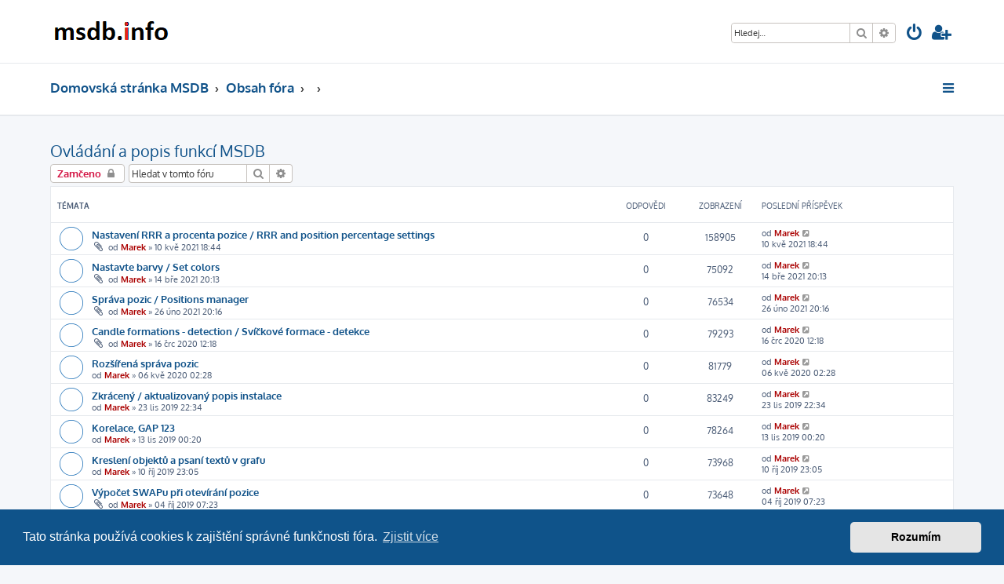

--- FILE ---
content_type: text/html; charset=UTF-8
request_url: https://forum.msdb.info/viewforum.php?f=8
body_size: 6331
content:








<!DOCTYPE html>
<html dir="ltr" lang="cs-cz">
<head>
<meta charset="utf-8" />
<meta http-equiv="X-UA-Compatible" content="IE=edge">
<meta name="viewport" content="width=device-width, initial-scale=1" />

<title>Ovládání a popis funkcí MSDB - MS Dashboard</title>

	<link rel="alternate" type="application/atom+xml" title="Atom - MS Dashboard" href="/app.php/feed?sid=341aacc68efd7ca0a52c68d6da1d625f">			<link rel="alternate" type="application/atom+xml" title="Atom - nová témata" href="/app.php/feed/topics?sid=341aacc68efd7ca0a52c68d6da1d625f">		<link rel="alternate" type="application/atom+xml" title="Atom - Fórum - Ovládání a popis funkcí MSDB" href="/app.php/feed/forum/8?sid=341aacc68efd7ca0a52c68d6da1d625f">		
	<link rel="canonical" href="https://forum.msdb.info/viewforum.php?f=8">

<!--
	phpBB style name: ProLight
	Based on style:   prosilver (this is the default phpBB3 style)
	Original author:  Tom Beddard ( http://www.subBlue.com/ )
	Modified by:      Ian Bradley ( http://iansvivarium.com/ )
-->

<link href="./assets/css/font-awesome.min.css?assets_version=27" rel="stylesheet">
<link href="./styles/prolight/theme/stylesheet.css?assets_version=27" rel="stylesheet">



	<link href="./assets/cookieconsent/cookieconsent.min.css?assets_version=27" rel="stylesheet">

<!--[if lte IE 9]>
	<link href="./styles/prolight/theme/tweaks.css?assets_version=27" rel="stylesheet">
<![endif]-->

	<link href="./styles/prolight/theme/round_avatars.css?assets_version=27" rel="stylesheet">





</head>
<body id="phpbb" class="nojs notouch section-viewforum ltr ">


<div class="headerwrap lightheader">
	
	<div id="page-header" class="page-header">
		<div class="headerbar" role="banner">
					<div class="inner">

			<div id="site-description" class="site-description">
				<a id="logo" class="logo" href="https://msdb.info" title="Domovská stránka MSDB"><span class="site_logo"></span></a>
				<h1 style="display:none">MS Dashboard</h1>
				<p class="skiplink"><a href="#start_here">Přejít na obsah</a></p>
			</div>

			<div class="lightsearch">
												<div id="search-box" class="search-box search-header responsive-hide" role="search">
					<form action="./search.php?sid=341aacc68efd7ca0a52c68d6da1d625f" method="get" id="search">
					<fieldset>
						<input name="keywords" id="keywords" type="search" maxlength="128" title="Hledat klíčová slova" class="inputbox search tiny" size="20" value="" placeholder="Hledej…" />
						<button class="button button-search" type="submit" title="Hledat">
							<i class="icon fa-search fa-fw" aria-hidden="true"></i><span class="sr-only">Hledat</span>
						</button>
						<a href="./search.php?sid=341aacc68efd7ca0a52c68d6da1d625f" class="button button-search-end" title="Pokročilé hledání">
							<i class="icon fa-cog fa-fw" aria-hidden="true"></i><span class="sr-only">Pokročilé hledání</span>
						</a>
						<input type="hidden" name="sid" value="341aacc68efd7ca0a52c68d6da1d625f" />

					</fieldset>
					</form>
				</div>
												
				<ul id="nav-main" class="nav-main linklist" role="menubar">
				
								<li class="responsive-show light-responsive-search" style="display:none">
					<a href="./search.php?sid=341aacc68efd7ca0a52c68d6da1d625f" title="Zobrazit možnosti rozšířeného hledání" role="menuitem">
						<i class="icon fa-search fa-fw light-large" aria-hidden="true"></i><span class="sr-only">Hledat</span>
					</a>
				</li>
								
									<li  data-skip-responsive="true">
						<a href="./ucp.php?mode=login&amp;redirect=viewforum.php%3Ff%3D8&amp;sid=341aacc68efd7ca0a52c68d6da1d625f" title="Přihlásit se" accesskey="x" role="menuitem" title="Přihlásit se">
							<i class="icon fa-power-off fa-fw light-large" aria-hidden="true"></i>
						</a>
					</li>
											<li data-skip-responsive="true">
							<a href="./ucp.php?mode=register&amp;sid=341aacc68efd7ca0a52c68d6da1d625f" role="menuitem" title="Registrovat">
								<i class="icon fa-user-plus fa-fw light-large" aria-hidden="true"></i>
							</a>
						</li>
																		</ul>
				
			</div>

			</div>
					</div>
		
	</div>
</div>
		
<div class="headerwrap lightnav">
	<div class="page-header">
		<div class="headerbar" role="banner">	
				<div class="navbar navbar-top" role="navigation">
	<div class="inner">

	<ul id="nav-main" class="rightside nav-main linklist light-nav-list" role="menubar">

				
						
				
		<li id="quick-links" class="quick-links dropdown-container responsive-menu" data-skip-responsive="true">
			<a href="#" class="dropdown-trigger" title="Rychlé odkazy">
				<i class="icon fa-bars fa-fw" aria-hidden="true"></i>
			</a>
			<div class="dropdown">
				<div class="pointer"><div class="pointer-inner"></div></div>
				<ul class="dropdown-contents" role="menu">
					
																				
										
											<li class="separator"></li>
																									<li>
								<a href="./search.php?search_id=unanswered&amp;sid=341aacc68efd7ca0a52c68d6da1d625f" role="menuitem">
									<i class="icon fa-file-o fa-fw icon-gray" aria-hidden="true"></i><span>Témata bez odpovědí</span>
								</a>
							</li>
							<li>
								<a href="./search.php?search_id=active_topics&amp;sid=341aacc68efd7ca0a52c68d6da1d625f" role="menuitem">
									<i class="icon fa-file-o fa-fw icon-blue" aria-hidden="true"></i><span>Aktivní témata</span>
								</a>
							</li>
							<li class="separator"></li>
							<li>
								<a href="./search.php?sid=341aacc68efd7ca0a52c68d6da1d625f" role="menuitem">
									<i class="icon fa-search fa-fw" aria-hidden="true"></i><span>Hledat</span>
								</a>
							</li>
					
										<li class="separator"></li>

									</ul>
			</div>
		</li>

	</ul>

	<ul id="nav-breadcrumbs" class="nav-breadcrumbs linklist navlinks light-nav-list" role="menubar">
						<li class="breadcrumbs">
							<span class="crumb"  itemtype="http://data-vocabulary.org/Breadcrumb" itemscope=""><a href="https://msdb.info" itemprop="url" data-navbar-reference="home"><span itemprop="title">Domovská stránka MSDB</span></a></span>
										<span class="crumb"  itemtype="http://data-vocabulary.org/Breadcrumb" itemscope=""><a href="./index.php?sid=341aacc68efd7ca0a52c68d6da1d625f" itemprop="url" accesskey="h" data-navbar-reference="index"><span itemprop="title">Obsah fóra</span></a></span>

											<span class="crumb"  itemtype="http://data-vocabulary.org/Breadcrumb" itemscope="" data-forum-id="1"><a href="" itemprop="url"><span itemprop="title"></span></a></span>
															<span class="crumb"  itemtype="http://data-vocabulary.org/Breadcrumb" itemscope="" data-forum-id="8"><a href="" itemprop="url"><span itemprop="title"></span></a></span>
												</li>
		
	</ul>

	</div>
</div>
		</div>
	</div>
</div>

<div id="wrap" class="wrap">
	<a id="top" class="top-anchor" accesskey="t"></a>

	
	<a id="start_here" class="anchor"></a>
	<div id="page-body" class="page-body" role="main">
		
		<h2 class="forum-title"><a href="./viewforum.php?f=8&amp;sid=341aacc68efd7ca0a52c68d6da1d625f">Ovládání a popis funkcí MSDB</a></h2>
<div>
	<!-- NOTE: remove the style="display: none" when you want to have the forum description on the forum body -->
	<div style="display: none !important;">on-line nápověda k MSDB<br /></div>	</div>



	<div class="action-bar bar-top">

				
		<a href="./posting.php?mode=post&amp;f=8&amp;sid=341aacc68efd7ca0a52c68d6da1d625f" class="button" title="Fórum je zamknuté">
							<span>Zamčeno</span> <i class="icon fa-lock fa-fw" aria-hidden="true"></i>
					</a>
				
			<div class="search-box" role="search">
			<form method="get" id="forum-search" action="./search.php?sid=341aacc68efd7ca0a52c68d6da1d625f">
			<fieldset>
				<input class="inputbox search tiny" type="search" name="keywords" id="search_keywords" size="20" placeholder="Hledat v&nbsp;tomto fóru" />
				<button class="button button-search" type="submit" title="Hledat">
					<i class="icon fa-search fa-fw" aria-hidden="true"></i><span class="sr-only">Hledat</span>
				</button>
				<a href="./search.php?sid=341aacc68efd7ca0a52c68d6da1d625f" class="button button-search-end" title="Pokročilé hledání">
					<i class="icon fa-cog fa-fw" aria-hidden="true"></i><span class="sr-only">Pokročilé hledání</span>
				</a>
				<input type="hidden" name="fid[0]" value="8" />
<input type="hidden" name="sid" value="341aacc68efd7ca0a52c68d6da1d625f" />

			</fieldset>
			</form>
		</div>
	
	<div class="pagination">
			</div>

	</div>




	
			<div class="forumbg">
		<div class="inner">
		<ul class="topiclist">
			<li class="header">
				<dl class="row-item">
					<dt><div class="list-inner">Témata</div></dt>
					<dd class="posts">Odpovědi</dd>
					<dd class="views">Zobrazení</dd>
					<dd class="lastpost"><span>Poslední příspěvek</span></dd>
				</dl>
			</li>
		</ul>
		<ul class="topiclist topics">
	
				<li class="row bg1">
						<dl class="row-item topic_read">
				<dt title="Žádné nové příspěvky">
										<div class="list-inner">
																		<a href="./viewtopic.php?t=66&amp;sid=341aacc68efd7ca0a52c68d6da1d625f" class="topictitle">Nastavení RRR a procenta pozice / RRR and position percentage settings</a>																								<br />
						
												<div class="responsive-show" style="display: none;">
							Poslední příspěvek od <a href="./memberlist.php?mode=viewprofile&amp;u=2&amp;sid=341aacc68efd7ca0a52c68d6da1d625f" style="color: #AA0000;" class="username-coloured">Marek</a> &laquo; <a href="./viewtopic.php?p=80&amp;sid=341aacc68efd7ca0a52c68d6da1d625f#p80" title="Přejít na poslední příspěvek">10 kvě 2021 18:44</a>
													</div>
													
						<div class="topic-poster responsive-hide left-box">
														<i class="icon fa-paperclip fa-fw" aria-hidden="true"></i>							od <a href="./memberlist.php?mode=viewprofile&amp;u=2&amp;sid=341aacc68efd7ca0a52c68d6da1d625f" style="color: #AA0000;" class="username-coloured">Marek</a> &raquo; 10 kvě 2021 18:44
													</div>

						
											</div>
				</dt>
				<dd class="posts">0 <dfn>Odpovědi</dfn></dd>
				<dd class="views">158905 <dfn>Zobrazení</dfn></dd>
				<dd class="lastpost">
					<span><dfn>Poslední příspěvek </dfn>od <a href="./memberlist.php?mode=viewprofile&amp;u=2&amp;sid=341aacc68efd7ca0a52c68d6da1d625f" style="color: #AA0000;" class="username-coloured">Marek</a>
													<a href="./viewtopic.php?p=80&amp;sid=341aacc68efd7ca0a52c68d6da1d625f#p80" title="Přejít na poslední příspěvek">
								<i class="icon fa-external-link-square fa-fw icon-lightgray icon-md" aria-hidden="true"></i><span class="sr-only"></span>
							</a>
												<br />10 kvě 2021 18:44
					</span>
				</dd>
			</dl>
					</li>
		
	

	
	
				<li class="row bg2">
						<dl class="row-item topic_read">
				<dt title="Žádné nové příspěvky">
										<div class="list-inner">
																		<a href="./viewtopic.php?t=65&amp;sid=341aacc68efd7ca0a52c68d6da1d625f" class="topictitle">Nastavte barvy / Set colors</a>																								<br />
						
												<div class="responsive-show" style="display: none;">
							Poslední příspěvek od <a href="./memberlist.php?mode=viewprofile&amp;u=2&amp;sid=341aacc68efd7ca0a52c68d6da1d625f" style="color: #AA0000;" class="username-coloured">Marek</a> &laquo; <a href="./viewtopic.php?p=79&amp;sid=341aacc68efd7ca0a52c68d6da1d625f#p79" title="Přejít na poslední příspěvek">14 bře 2021 20:13</a>
													</div>
													
						<div class="topic-poster responsive-hide left-box">
														<i class="icon fa-paperclip fa-fw" aria-hidden="true"></i>							od <a href="./memberlist.php?mode=viewprofile&amp;u=2&amp;sid=341aacc68efd7ca0a52c68d6da1d625f" style="color: #AA0000;" class="username-coloured">Marek</a> &raquo; 14 bře 2021 20:13
													</div>

						
											</div>
				</dt>
				<dd class="posts">0 <dfn>Odpovědi</dfn></dd>
				<dd class="views">75092 <dfn>Zobrazení</dfn></dd>
				<dd class="lastpost">
					<span><dfn>Poslední příspěvek </dfn>od <a href="./memberlist.php?mode=viewprofile&amp;u=2&amp;sid=341aacc68efd7ca0a52c68d6da1d625f" style="color: #AA0000;" class="username-coloured">Marek</a>
													<a href="./viewtopic.php?p=79&amp;sid=341aacc68efd7ca0a52c68d6da1d625f#p79" title="Přejít na poslední příspěvek">
								<i class="icon fa-external-link-square fa-fw icon-lightgray icon-md" aria-hidden="true"></i><span class="sr-only"></span>
							</a>
												<br />14 bře 2021 20:13
					</span>
				</dd>
			</dl>
					</li>
		
	

	
	
				<li class="row bg1">
						<dl class="row-item topic_read">
				<dt title="Žádné nové příspěvky">
										<div class="list-inner">
																		<a href="./viewtopic.php?t=64&amp;sid=341aacc68efd7ca0a52c68d6da1d625f" class="topictitle">Správa pozic / Positions manager</a>																								<br />
						
												<div class="responsive-show" style="display: none;">
							Poslední příspěvek od <a href="./memberlist.php?mode=viewprofile&amp;u=2&amp;sid=341aacc68efd7ca0a52c68d6da1d625f" style="color: #AA0000;" class="username-coloured">Marek</a> &laquo; <a href="./viewtopic.php?p=78&amp;sid=341aacc68efd7ca0a52c68d6da1d625f#p78" title="Přejít na poslední příspěvek">26 úno 2021 20:16</a>
													</div>
													
						<div class="topic-poster responsive-hide left-box">
														<i class="icon fa-paperclip fa-fw" aria-hidden="true"></i>							od <a href="./memberlist.php?mode=viewprofile&amp;u=2&amp;sid=341aacc68efd7ca0a52c68d6da1d625f" style="color: #AA0000;" class="username-coloured">Marek</a> &raquo; 26 úno 2021 20:16
													</div>

						
											</div>
				</dt>
				<dd class="posts">0 <dfn>Odpovědi</dfn></dd>
				<dd class="views">76534 <dfn>Zobrazení</dfn></dd>
				<dd class="lastpost">
					<span><dfn>Poslední příspěvek </dfn>od <a href="./memberlist.php?mode=viewprofile&amp;u=2&amp;sid=341aacc68efd7ca0a52c68d6da1d625f" style="color: #AA0000;" class="username-coloured">Marek</a>
													<a href="./viewtopic.php?p=78&amp;sid=341aacc68efd7ca0a52c68d6da1d625f#p78" title="Přejít na poslední příspěvek">
								<i class="icon fa-external-link-square fa-fw icon-lightgray icon-md" aria-hidden="true"></i><span class="sr-only"></span>
							</a>
												<br />26 úno 2021 20:16
					</span>
				</dd>
			</dl>
					</li>
		
	

	
	
				<li class="row bg2">
						<dl class="row-item topic_read">
				<dt title="Žádné nové příspěvky">
										<div class="list-inner">
																		<a href="./viewtopic.php?t=61&amp;sid=341aacc68efd7ca0a52c68d6da1d625f" class="topictitle">Candle formations - detection / Svíčkové formace - detekce</a>																								<br />
						
												<div class="responsive-show" style="display: none;">
							Poslední příspěvek od <a href="./memberlist.php?mode=viewprofile&amp;u=2&amp;sid=341aacc68efd7ca0a52c68d6da1d625f" style="color: #AA0000;" class="username-coloured">Marek</a> &laquo; <a href="./viewtopic.php?p=74&amp;sid=341aacc68efd7ca0a52c68d6da1d625f#p74" title="Přejít na poslední příspěvek">16 črc 2020 12:18</a>
													</div>
													
						<div class="topic-poster responsive-hide left-box">
														<i class="icon fa-paperclip fa-fw" aria-hidden="true"></i>							od <a href="./memberlist.php?mode=viewprofile&amp;u=2&amp;sid=341aacc68efd7ca0a52c68d6da1d625f" style="color: #AA0000;" class="username-coloured">Marek</a> &raquo; 16 črc 2020 12:18
													</div>

						
											</div>
				</dt>
				<dd class="posts">0 <dfn>Odpovědi</dfn></dd>
				<dd class="views">79293 <dfn>Zobrazení</dfn></dd>
				<dd class="lastpost">
					<span><dfn>Poslední příspěvek </dfn>od <a href="./memberlist.php?mode=viewprofile&amp;u=2&amp;sid=341aacc68efd7ca0a52c68d6da1d625f" style="color: #AA0000;" class="username-coloured">Marek</a>
													<a href="./viewtopic.php?p=74&amp;sid=341aacc68efd7ca0a52c68d6da1d625f#p74" title="Přejít na poslední příspěvek">
								<i class="icon fa-external-link-square fa-fw icon-lightgray icon-md" aria-hidden="true"></i><span class="sr-only"></span>
							</a>
												<br />16 črc 2020 12:18
					</span>
				</dd>
			</dl>
					</li>
		
	

	
	
				<li class="row bg1">
						<dl class="row-item topic_read">
				<dt title="Žádné nové příspěvky">
										<div class="list-inner">
																		<a href="./viewtopic.php?t=59&amp;sid=341aacc68efd7ca0a52c68d6da1d625f" class="topictitle">Rozšířená správa pozic</a>																								<br />
						
												<div class="responsive-show" style="display: none;">
							Poslední příspěvek od <a href="./memberlist.php?mode=viewprofile&amp;u=2&amp;sid=341aacc68efd7ca0a52c68d6da1d625f" style="color: #AA0000;" class="username-coloured">Marek</a> &laquo; <a href="./viewtopic.php?p=72&amp;sid=341aacc68efd7ca0a52c68d6da1d625f#p72" title="Přejít na poslední příspěvek">06 kvě 2020 02:28</a>
													</div>
													
						<div class="topic-poster responsive-hide left-box">
																					od <a href="./memberlist.php?mode=viewprofile&amp;u=2&amp;sid=341aacc68efd7ca0a52c68d6da1d625f" style="color: #AA0000;" class="username-coloured">Marek</a> &raquo; 06 kvě 2020 02:28
													</div>

						
											</div>
				</dt>
				<dd class="posts">0 <dfn>Odpovědi</dfn></dd>
				<dd class="views">81779 <dfn>Zobrazení</dfn></dd>
				<dd class="lastpost">
					<span><dfn>Poslední příspěvek </dfn>od <a href="./memberlist.php?mode=viewprofile&amp;u=2&amp;sid=341aacc68efd7ca0a52c68d6da1d625f" style="color: #AA0000;" class="username-coloured">Marek</a>
													<a href="./viewtopic.php?p=72&amp;sid=341aacc68efd7ca0a52c68d6da1d625f#p72" title="Přejít na poslední příspěvek">
								<i class="icon fa-external-link-square fa-fw icon-lightgray icon-md" aria-hidden="true"></i><span class="sr-only"></span>
							</a>
												<br />06 kvě 2020 02:28
					</span>
				</dd>
			</dl>
					</li>
		
	

	
	
				<li class="row bg2">
						<dl class="row-item topic_read">
				<dt title="Žádné nové příspěvky">
										<div class="list-inner">
																		<a href="./viewtopic.php?t=56&amp;sid=341aacc68efd7ca0a52c68d6da1d625f" class="topictitle">Zkrácený / aktualizovaný popis instalace</a>																								<br />
						
												<div class="responsive-show" style="display: none;">
							Poslední příspěvek od <a href="./memberlist.php?mode=viewprofile&amp;u=2&amp;sid=341aacc68efd7ca0a52c68d6da1d625f" style="color: #AA0000;" class="username-coloured">Marek</a> &laquo; <a href="./viewtopic.php?p=69&amp;sid=341aacc68efd7ca0a52c68d6da1d625f#p69" title="Přejít na poslední příspěvek">23 lis 2019 22:34</a>
													</div>
													
						<div class="topic-poster responsive-hide left-box">
																					od <a href="./memberlist.php?mode=viewprofile&amp;u=2&amp;sid=341aacc68efd7ca0a52c68d6da1d625f" style="color: #AA0000;" class="username-coloured">Marek</a> &raquo; 23 lis 2019 22:34
													</div>

						
											</div>
				</dt>
				<dd class="posts">0 <dfn>Odpovědi</dfn></dd>
				<dd class="views">83249 <dfn>Zobrazení</dfn></dd>
				<dd class="lastpost">
					<span><dfn>Poslední příspěvek </dfn>od <a href="./memberlist.php?mode=viewprofile&amp;u=2&amp;sid=341aacc68efd7ca0a52c68d6da1d625f" style="color: #AA0000;" class="username-coloured">Marek</a>
													<a href="./viewtopic.php?p=69&amp;sid=341aacc68efd7ca0a52c68d6da1d625f#p69" title="Přejít na poslední příspěvek">
								<i class="icon fa-external-link-square fa-fw icon-lightgray icon-md" aria-hidden="true"></i><span class="sr-only"></span>
							</a>
												<br />23 lis 2019 22:34
					</span>
				</dd>
			</dl>
					</li>
		
	

	
	
				<li class="row bg1">
						<dl class="row-item topic_read">
				<dt title="Žádné nové příspěvky">
										<div class="list-inner">
																		<a href="./viewtopic.php?t=55&amp;sid=341aacc68efd7ca0a52c68d6da1d625f" class="topictitle">Korelace, GAP 123</a>																								<br />
						
												<div class="responsive-show" style="display: none;">
							Poslední příspěvek od <a href="./memberlist.php?mode=viewprofile&amp;u=2&amp;sid=341aacc68efd7ca0a52c68d6da1d625f" style="color: #AA0000;" class="username-coloured">Marek</a> &laquo; <a href="./viewtopic.php?p=68&amp;sid=341aacc68efd7ca0a52c68d6da1d625f#p68" title="Přejít na poslední příspěvek">13 lis 2019 00:20</a>
													</div>
													
						<div class="topic-poster responsive-hide left-box">
																					od <a href="./memberlist.php?mode=viewprofile&amp;u=2&amp;sid=341aacc68efd7ca0a52c68d6da1d625f" style="color: #AA0000;" class="username-coloured">Marek</a> &raquo; 13 lis 2019 00:20
													</div>

						
											</div>
				</dt>
				<dd class="posts">0 <dfn>Odpovědi</dfn></dd>
				<dd class="views">78264 <dfn>Zobrazení</dfn></dd>
				<dd class="lastpost">
					<span><dfn>Poslední příspěvek </dfn>od <a href="./memberlist.php?mode=viewprofile&amp;u=2&amp;sid=341aacc68efd7ca0a52c68d6da1d625f" style="color: #AA0000;" class="username-coloured">Marek</a>
													<a href="./viewtopic.php?p=68&amp;sid=341aacc68efd7ca0a52c68d6da1d625f#p68" title="Přejít na poslední příspěvek">
								<i class="icon fa-external-link-square fa-fw icon-lightgray icon-md" aria-hidden="true"></i><span class="sr-only"></span>
							</a>
												<br />13 lis 2019 00:20
					</span>
				</dd>
			</dl>
					</li>
		
	

	
	
				<li class="row bg2">
						<dl class="row-item topic_read">
				<dt title="Žádné nové příspěvky">
										<div class="list-inner">
																		<a href="./viewtopic.php?t=52&amp;sid=341aacc68efd7ca0a52c68d6da1d625f" class="topictitle">Kreslení objektů a psaní textů v grafu</a>																								<br />
						
												<div class="responsive-show" style="display: none;">
							Poslední příspěvek od <a href="./memberlist.php?mode=viewprofile&amp;u=2&amp;sid=341aacc68efd7ca0a52c68d6da1d625f" style="color: #AA0000;" class="username-coloured">Marek</a> &laquo; <a href="./viewtopic.php?p=65&amp;sid=341aacc68efd7ca0a52c68d6da1d625f#p65" title="Přejít na poslední příspěvek">10 říj 2019 23:05</a>
													</div>
													
						<div class="topic-poster responsive-hide left-box">
																					od <a href="./memberlist.php?mode=viewprofile&amp;u=2&amp;sid=341aacc68efd7ca0a52c68d6da1d625f" style="color: #AA0000;" class="username-coloured">Marek</a> &raquo; 10 říj 2019 23:05
													</div>

						
											</div>
				</dt>
				<dd class="posts">0 <dfn>Odpovědi</dfn></dd>
				<dd class="views">73968 <dfn>Zobrazení</dfn></dd>
				<dd class="lastpost">
					<span><dfn>Poslední příspěvek </dfn>od <a href="./memberlist.php?mode=viewprofile&amp;u=2&amp;sid=341aacc68efd7ca0a52c68d6da1d625f" style="color: #AA0000;" class="username-coloured">Marek</a>
													<a href="./viewtopic.php?p=65&amp;sid=341aacc68efd7ca0a52c68d6da1d625f#p65" title="Přejít na poslední příspěvek">
								<i class="icon fa-external-link-square fa-fw icon-lightgray icon-md" aria-hidden="true"></i><span class="sr-only"></span>
							</a>
												<br />10 říj 2019 23:05
					</span>
				</dd>
			</dl>
					</li>
		
	

	
	
				<li class="row bg1">
						<dl class="row-item topic_read">
				<dt title="Žádné nové příspěvky">
										<div class="list-inner">
																		<a href="./viewtopic.php?t=50&amp;sid=341aacc68efd7ca0a52c68d6da1d625f" class="topictitle">Výpočet SWAPu při otevírání pozice</a>																								<br />
						
												<div class="responsive-show" style="display: none;">
							Poslední příspěvek od <a href="./memberlist.php?mode=viewprofile&amp;u=2&amp;sid=341aacc68efd7ca0a52c68d6da1d625f" style="color: #AA0000;" class="username-coloured">Marek</a> &laquo; <a href="./viewtopic.php?p=63&amp;sid=341aacc68efd7ca0a52c68d6da1d625f#p63" title="Přejít na poslední příspěvek">04 říj 2019 07:23</a>
													</div>
													
						<div class="topic-poster responsive-hide left-box">
														<i class="icon fa-paperclip fa-fw" aria-hidden="true"></i>							od <a href="./memberlist.php?mode=viewprofile&amp;u=2&amp;sid=341aacc68efd7ca0a52c68d6da1d625f" style="color: #AA0000;" class="username-coloured">Marek</a> &raquo; 04 říj 2019 07:23
													</div>

						
											</div>
				</dt>
				<dd class="posts">0 <dfn>Odpovědi</dfn></dd>
				<dd class="views">73648 <dfn>Zobrazení</dfn></dd>
				<dd class="lastpost">
					<span><dfn>Poslední příspěvek </dfn>od <a href="./memberlist.php?mode=viewprofile&amp;u=2&amp;sid=341aacc68efd7ca0a52c68d6da1d625f" style="color: #AA0000;" class="username-coloured">Marek</a>
													<a href="./viewtopic.php?p=63&amp;sid=341aacc68efd7ca0a52c68d6da1d625f#p63" title="Přejít na poslední příspěvek">
								<i class="icon fa-external-link-square fa-fw icon-lightgray icon-md" aria-hidden="true"></i><span class="sr-only"></span>
							</a>
												<br />04 říj 2019 07:23
					</span>
				</dd>
			</dl>
					</li>
		
	

	
	
				<li class="row bg2">
						<dl class="row-item topic_read">
				<dt title="Žádné nové příspěvky">
										<div class="list-inner">
																		<a href="./viewtopic.php?t=46&amp;sid=341aacc68efd7ca0a52c68d6da1d625f" class="topictitle">Market Profile - TPO, automatické supporty, rezistence a trendové linky, kulatá čísla, pivotní body</a>																								<br />
						
												<div class="responsive-show" style="display: none;">
							Poslední příspěvek od <a href="./memberlist.php?mode=viewprofile&amp;u=2&amp;sid=341aacc68efd7ca0a52c68d6da1d625f" style="color: #AA0000;" class="username-coloured">Marek</a> &laquo; <a href="./viewtopic.php?p=59&amp;sid=341aacc68efd7ca0a52c68d6da1d625f#p59" title="Přejít na poslední příspěvek">18 zář 2019 07:32</a>
													</div>
													
						<div class="topic-poster responsive-hide left-box">
																					od <a href="./memberlist.php?mode=viewprofile&amp;u=2&amp;sid=341aacc68efd7ca0a52c68d6da1d625f" style="color: #AA0000;" class="username-coloured">Marek</a> &raquo; 18 zář 2019 07:32
													</div>

						
											</div>
				</dt>
				<dd class="posts">0 <dfn>Odpovědi</dfn></dd>
				<dd class="views">78211 <dfn>Zobrazení</dfn></dd>
				<dd class="lastpost">
					<span><dfn>Poslední příspěvek </dfn>od <a href="./memberlist.php?mode=viewprofile&amp;u=2&amp;sid=341aacc68efd7ca0a52c68d6da1d625f" style="color: #AA0000;" class="username-coloured">Marek</a>
													<a href="./viewtopic.php?p=59&amp;sid=341aacc68efd7ca0a52c68d6da1d625f#p59" title="Přejít na poslední příspěvek">
								<i class="icon fa-external-link-square fa-fw icon-lightgray icon-md" aria-hidden="true"></i><span class="sr-only"></span>
							</a>
												<br />18 zář 2019 07:32
					</span>
				</dd>
			</dl>
					</li>
		
	

	
	
				<li class="row bg1">
						<dl class="row-item topic_read">
				<dt title="Žádné nové příspěvky">
										<div class="list-inner">
																		<a href="./viewtopic.php?t=45&amp;sid=341aacc68efd7ca0a52c68d6da1d625f" class="topictitle">přidání nebo odebrání sledovaného měnového páru</a>																								<br />
						
												<div class="responsive-show" style="display: none;">
							Poslední příspěvek od <a href="./memberlist.php?mode=viewprofile&amp;u=2&amp;sid=341aacc68efd7ca0a52c68d6da1d625f" style="color: #AA0000;" class="username-coloured">Marek</a> &laquo; <a href="./viewtopic.php?p=58&amp;sid=341aacc68efd7ca0a52c68d6da1d625f#p58" title="Přejít na poslední příspěvek">31 črc 2019 22:46</a>
													</div>
													
						<div class="topic-poster responsive-hide left-box">
																					od <a href="./memberlist.php?mode=viewprofile&amp;u=2&amp;sid=341aacc68efd7ca0a52c68d6da1d625f" style="color: #AA0000;" class="username-coloured">Marek</a> &raquo; 31 črc 2019 22:46
													</div>

						
											</div>
				</dt>
				<dd class="posts">0 <dfn>Odpovědi</dfn></dd>
				<dd class="views">77132 <dfn>Zobrazení</dfn></dd>
				<dd class="lastpost">
					<span><dfn>Poslední příspěvek </dfn>od <a href="./memberlist.php?mode=viewprofile&amp;u=2&amp;sid=341aacc68efd7ca0a52c68d6da1d625f" style="color: #AA0000;" class="username-coloured">Marek</a>
													<a href="./viewtopic.php?p=58&amp;sid=341aacc68efd7ca0a52c68d6da1d625f#p58" title="Přejít na poslední příspěvek">
								<i class="icon fa-external-link-square fa-fw icon-lightgray icon-md" aria-hidden="true"></i><span class="sr-only"></span>
							</a>
												<br />31 črc 2019 22:46
					</span>
				</dd>
			</dl>
					</li>
		
	

	
	
				<li class="row bg2">
						<dl class="row-item topic_read">
				<dt title="Žádné nové příspěvky">
										<div class="list-inner">
																		<a href="./viewtopic.php?t=24&amp;sid=341aacc68efd7ca0a52c68d6da1d625f" class="topictitle">smart views - chytré pohledy v MSDB</a>																								<br />
						
												<div class="responsive-show" style="display: none;">
							Poslední příspěvek od <a href="./memberlist.php?mode=viewprofile&amp;u=2&amp;sid=341aacc68efd7ca0a52c68d6da1d625f" style="color: #AA0000;" class="username-coloured">Marek</a> &laquo; <a href="./viewtopic.php?p=29&amp;sid=341aacc68efd7ca0a52c68d6da1d625f#p29" title="Přejít na poslední příspěvek">16 úno 2019 00:43</a>
													</div>
													
						<div class="topic-poster responsive-hide left-box">
														<i class="icon fa-paperclip fa-fw" aria-hidden="true"></i>							od <a href="./memberlist.php?mode=viewprofile&amp;u=2&amp;sid=341aacc68efd7ca0a52c68d6da1d625f" style="color: #AA0000;" class="username-coloured">Marek</a> &raquo; 16 úno 2019 00:43
													</div>

						
											</div>
				</dt>
				<dd class="posts">0 <dfn>Odpovědi</dfn></dd>
				<dd class="views">61300 <dfn>Zobrazení</dfn></dd>
				<dd class="lastpost">
					<span><dfn>Poslední příspěvek </dfn>od <a href="./memberlist.php?mode=viewprofile&amp;u=2&amp;sid=341aacc68efd7ca0a52c68d6da1d625f" style="color: #AA0000;" class="username-coloured">Marek</a>
													<a href="./viewtopic.php?p=29&amp;sid=341aacc68efd7ca0a52c68d6da1d625f#p29" title="Přejít na poslední příspěvek">
								<i class="icon fa-external-link-square fa-fw icon-lightgray icon-md" aria-hidden="true"></i><span class="sr-only"></span>
							</a>
												<br />16 úno 2019 00:43
					</span>
				</dd>
			</dl>
					</li>
		
				</ul>
		</div>
	</div>
	

	<div class="action-bar bar-bottom">
					
			<a href="./posting.php?mode=post&amp;f=8&amp;sid=341aacc68efd7ca0a52c68d6da1d625f" class="button" title="Fórum je zamknuté">
							<span>Zamčeno</span> <i class="icon fa-lock fa-fw" aria-hidden="true"></i>
						</a>

					
					<form method="post" action="./viewforum.php?f=8&amp;sid=341aacc68efd7ca0a52c68d6da1d625f">
			<div class="dropdown-container dropdown-container-left dropdown-button-control sort-tools">
	<span title="Možnosti zobrazení a seřazení" class="button button-secondary dropdown-trigger dropdown-select">
		<i class="icon fa-sort-amount-asc fa-fw" aria-hidden="true"></i>
		<span class="caret"><i class="icon fa-sort-down fa-fw" aria-hidden="true"></i></span>
	</span>
	<div class="dropdown hidden">
		<div class="pointer"><div class="pointer-inner"></div></div>
		<div class="dropdown-contents">
			<fieldset class="display-options">
							<label>Zobrazit: <select name="st" id="st"><option value="0" selected="selected">Všechna témata</option><option value="1">1 den</option><option value="7">7 dní</option><option value="14">2 týdny</option><option value="30">1 měsíc</option><option value="90">3 měsíce</option><option value="180">6 měsíců</option><option value="365">1 rok</option></select></label>
								<label>Seřadit podle: <select name="sk" id="sk"><option value="a">Autor</option><option value="t" selected="selected">Čas odeslání</option><option value="r">Odpovědi</option><option value="s">Předmět</option><option value="v">Zobrazení</option></select></label>
				<label>Směr: <select name="sd" id="sd"><option value="a">Vzestupně</option><option value="d" selected="selected">Sestupně</option></select></label>
								<hr class="dashed" />
				<input type="submit" class="button2" name="sort" value="Přejít" />
						</fieldset>
		</div>
	</div>
</div>
			</form>
		
		<div class="pagination">
					</div>
	</div>


<div class="action-bar actions-jump">
		<p class="jumpbox-return">
		<a href="./index.php?sid=341aacc68efd7ca0a52c68d6da1d625f" class="left-box arrow-left" accesskey="r">
			<i class="icon fa-angle-left fa-fw icon-black" aria-hidden="true"></i><span>Vrátit se na Obsah fóra</span>
		</a>
	</p>
	
		<div class="jumpbox dropdown-container dropdown-container-right dropdown-up dropdown-left dropdown-button-control" id="jumpbox">
			<span title="Přejít na" class="button button-secondary dropdown-trigger dropdown-select">
				<span>Přejít na</span>
				<span class="caret"><i class="icon fa-sort-down fa-fw" aria-hidden="true"></i></span>
			</span>
		<div class="dropdown">
			<div class="pointer"><div class="pointer-inner"></div></div>
			<ul class="dropdown-contents">
																				<li><a href="./viewforum.php?f=1&amp;sid=341aacc68efd7ca0a52c68d6da1d625f" class="jumpbox-cat-link"> <span> Oznámení novinek a fukcí</span></a></li>
																<li><a href="./viewforum.php?f=8&amp;sid=341aacc68efd7ca0a52c68d6da1d625f" class="jumpbox-sub-link"><span class="spacer"></span> <span>&#8627; &nbsp; Ovládání a popis funkcí MSDB</span></a></li>
																<li><a href="./viewforum.php?f=2&amp;sid=341aacc68efd7ca0a52c68d6da1d625f" class="jumpbox-sub-link"><span class="spacer"></span> <span>&#8627; &nbsp; Changelog - nové verze a funkce MSDB,</span></a></li>
																<li><a href="./viewforum.php?f=3&amp;sid=341aacc68efd7ca0a52c68d6da1d625f" class="jumpbox-sub-link"><span class="spacer"></span> <span>&#8627; &nbsp; FAQ</span></a></li>
																<li><a href="./viewforum.php?f=4&amp;sid=341aacc68efd7ca0a52c68d6da1d625f" class="jumpbox-cat-link"> <span> Uživatelské fórum</span></a></li>
																<li><a href="./viewforum.php?f=5&amp;sid=341aacc68efd7ca0a52c68d6da1d625f" class="jumpbox-sub-link"><span class="spacer"></span> <span>&#8627; &nbsp; Hlášení technických problémů s MSDB</span></a></li>
																<li><a href="./viewforum.php?f=6&amp;sid=341aacc68efd7ca0a52c68d6da1d625f" class="jumpbox-sub-link"><span class="spacer"></span> <span>&#8627; &nbsp; Diskuse o MSDB</span></a></li>
																<li><a href="./viewforum.php?f=7&amp;sid=341aacc68efd7ca0a52c68d6da1d625f" class="jumpbox-sub-link"><span class="spacer"></span> <span>&#8627; &nbsp; Diskuse o Forexu</span></a></li>
											</ul>
		</div>
	</div>

	</div>

			</div>


</div>

<div class="footerwrap">
	<div id="page-footer" class="page-footer" role="contentinfo">
	
		
		
		<div class="navbar navbar-bottom" role="navigation">
	<div class="inner">

	<ul id="nav-footer" class="nav-footer linklist" role="menubar">

						
					<li class="rightside">
				<a href="./ucp.php?mode=delete_cookies&amp;sid=341aacc68efd7ca0a52c68d6da1d625f" data-ajax="true" data-refresh="true" role="menuitem" title="Smazat cookies">
					<i class="icon fa-trash fa-fw" aria-hidden="true"></i>
				</a>
			</li>
															<li class="rightside" data-skip-responsive="true">
			<a href="/app.php/help/faq?sid=341aacc68efd7ca0a52c68d6da1d625f" rel="help" title="Často kladené otázky" role="menuitem" title="FAQ">
				<i class="icon fa-question-circle fa-fw" aria-hidden="true"></i>
			</a>
		</li>
		
				
							<li data-last-responsive="true">
				<a href="https://www.facebook.com/" title="Facebook" role="menuitem">
					<i class="icon fa-facebook-official fa-fw" aria-hidden="true"></i>
				</a>
			</li>
							<li data-last-responsive="true">
				<a href="https://www.youtube.com/" title="YouTube" role="menuitem">
					<i class="icon fa-youtube fa-fw" aria-hidden="true"></i>
				</a>
			</li>
							<li data-last-responsive="true">
				<a href="https://www.instagram.com/" title="Instagram" role="menuitem">
					<i class="icon fa-instagram fa-fw" aria-hidden="true"></i>
				</a>
			</li>
							<li data-last-responsive="true">
				<a href="https://twitter.com/" title="Twitter" role="menuitem">
					<i class="icon fa-twitter fa-fw" aria-hidden="true"></i>
				</a>
			</li>
							<li data-last-responsive="true">
				<a href="https://plus.google.com/" title="Google+" role="menuitem">
					<i class="icon fa-google-plus-official fa-fw" aria-hidden="true"></i>
				</a>
			</li>
						
				
	</ul>

	</div>
</div>

		<div class="copyright">
						<p class="footer-row">
				<span class="footer-copyright">ProLight Style by <a href="http://iansvivarium.com">Ian Bradley</a></span>
			</p>
			<p class="footer-row">
				<span class="footer-copyright">Založeno na <a href="https://www.phpbb.com/">phpBB</a>&reg; Forum Software &copy; phpBB Limited</span>
			</p>
						<p class="footer-row">
				<span class="footer-copyright">Český překlad – <a href="https://www.phpbb.cz/">phpBB.cz</a></span>
			</p>
									<p class="footer-row">
			<a class="footer-link" href="./ucp.php?mode=privacy&amp;sid=341aacc68efd7ca0a52c68d6da1d625f" title="Soukromí" role="menuitem">
				<span class="footer-link-text">Soukromí</span>
			</a>
			|
			<a class="footer-link" href="./ucp.php?mode=terms&amp;sid=341aacc68efd7ca0a52c68d6da1d625f" title="Podmínky" role="menuitem">
				<span class="footer-link-text">Podmínky</span>
			</a>
			</p>
								</div>

		<div id="darkenwrapper" class="darkenwrapper" data-ajax-error-title="Chyba AJAXu" data-ajax-error-text="Během zpracování vašeho požadavku došlo k chybě." data-ajax-error-text-abort="Uživatel přerušil požadavek." data-ajax-error-text-timeout="Vypršel časový limit pro váš požadavek. Zopakujte, prosím, vaši akci." data-ajax-error-text-parsererror="Během odesílání požadavku došlo k neznámé chybě a server vrátil neplatnou odpověď.">
			<div id="darken" class="darken">&nbsp;</div>
		</div>

		<div id="phpbb_alert" class="phpbb_alert" data-l-err="Chyba" data-l-timeout-processing-req="Vypršel časový limit žádosti.">
			<a href="#" class="alert_close">
				<i class="icon fa-times-circle fa-fw" aria-hidden="true"></i>
			</a>
			<h3 class="alert_title">&nbsp;</h3><p class="alert_text"></p>
		</div>
		<div id="phpbb_confirm" class="phpbb_alert">
			<a href="#" class="alert_close">
				<i class="icon fa-times-circle fa-fw" aria-hidden="true"></i>
			</a>
			<div class="alert_text"></div>
		</div>
	</div>
</div>

<div>
	<a id="bottom" class="anchor" accesskey="z"></a>
	<img class="sr-only" aria-hidden="true" src="&#x2F;app.php&#x2F;cron&#x2F;cron.task.text_reparser.pm_text&#x3F;sid&#x3D;341aacc68efd7ca0a52c68d6da1d625f" width="1" height="1" alt="">
</div>

<script type="text/javascript" src="./assets/javascript/jquery-3.6.0.min.js?assets_version=27"></script>
<script type="text/javascript" src="./assets/javascript/core.js?assets_version=27"></script>

	<script src="./assets/cookieconsent/cookieconsent.min.js?assets_version=27"></script>
	<script>
		if (typeof window.cookieconsent === "object") {
	
		window.addEventListener("load", function(){
			window.cookieconsent.initialise({
				"palette": {
					"popup": {
						"background": "#0F538A"
					},
					"button": {
						"background": "#E5E5E5"
					}
				},
				"theme": "classic",
				"content": {
					"message": "Tato\u0020str\u00E1nka\u0020pou\u017E\u00EDv\u00E1\u0020cookies\u0020k\u0020zaji\u0161t\u011Bn\u00ED\u0020spr\u00E1vn\u00E9\u0020funk\u010Dnosti\u0020f\u00F3ra.",
					"dismiss": "Rozum\u00EDm",
					"link": "Zjistit\u0020v\u00EDce",
					"href": "./ucp.php?mode=privacy&amp;sid=341aacc68efd7ca0a52c68d6da1d625f"
					}
				});
			});
				}

	</script>


<script src="./styles/prosilver/template/forum_fn.js?assets_version=27"></script>
<script src="./styles/prosilver/template/ajax.js?assets_version=27"></script>
<script src="./styles/prolight/template/jquery.sticky-kit.min.js?assets_version=27"></script>
<script src="./styles/prolight/template/sticky_footer.min.js?assets_version=27"></script>


		<script>
		$(".lightheader").stick_in_parent({
			parent: "body",
		});
	</script>


<script>
	$('.footerwrap').stickyFooter();
</script>


</body>
</html>
